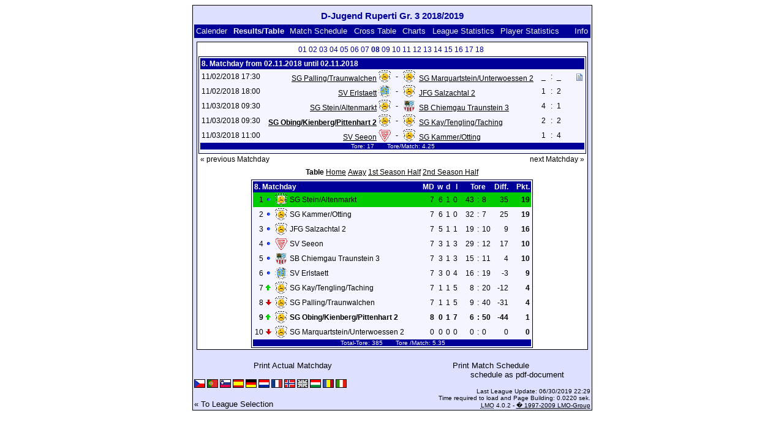

--- FILE ---
content_type: text/html; charset=UTF-8
request_url: https://klarakolumna.bplaced.net/lmo/lmo.php?action=results&file=djugendrupertigr31819.l98&endtab=8&st=8&tabtype=0&lmouserlang=English
body_size: 3628
content:
<!DOCTYPE HTML PUBLIC "-//W3C//DTD HTML 4.01 Transitional//EN"
					"http://www.w3.org/TR/html4/loose.dtd">
<html lang="de">
<head>
<title>D-Jugend Ruperti Gr. 3 2018/2019</title>
<meta http-equiv="Content-Type" content="text/html; charset=utf-8">

  <link type='text/css' rel='stylesheet' href='https://klarakolumna.bplaced.net/lmo/lmo-style-nc.php'>
  <style type='text/css'>@import url('https://klarakolumna.bplaced.net/lmo/lmo-style.php');</style>
</head>
<body>
  <div align="center">
    <table class="lmoMain" cellspacing="0" cellpadding="0" border="0">
      <tr>
        <td colspan="2" align="center"><h1>D-Jugend Ruperti Gr. 3 2018/2019</h1></td>
      </tr>
      <tr>
        <td colspan="2" align="center"></td>
      </tr>
      <tr>
        <td class="lmoMenu" align="left"><a href='/lmo/lmo.php?file=djugendrupertigr31819.l98&amp;action=cal&amp;st=8' title='Show the League Calender'>Calender</a>&nbsp;&nbsp;Results/Table&nbsp;&nbsp;<a href='/lmo/lmo.php?file=djugendrupertigr31819.l98&amp;action=program' title='Show the Match Schedule of a certain Team'>Match Schedule</a>&nbsp;&nbsp;<a href='/lmo/lmo.php?file=djugendrupertigr31819.l98&amp;action=cross' title='Show all results on one page'>Cross Table</a>&nbsp;&nbsp;<a href='/lmo/lmo.php?file=djugendrupertigr31819.l98&amp;action=graph&amp;stat1=3&amp;stat2=6' title='Show Charts'>Charts</a>&nbsp;&nbsp;<a href='/lmo/lmo.php?file=djugendrupertigr31819.l98&amp;action=stats&amp;stat1=3&amp;stat2=6' title='Show Statistics and Prognoses'>League Statistics</a>&nbsp;&nbsp;<a href='/lmo/lmo.php?file=djugendrupertigr31819.l98&amp;action=spieler' title='Show Player Statistics'>Player Statistics</a>&nbsp;&nbsp;&nbsp;&nbsp;<td class="lmoMenu" align="right"><a href='/lmo/lmo.php?file=djugendrupertigr31819.l98&amp;action=info' title='Information about this PHP-Script and its Author'>Info</a></td>
      </tr>
      <tr>
        <td colspan="2" align="center">
<table class="lmoMiddle" cellspacing="0" cellpadding="0" border="0">  <tr>
    <td align="center"><table class="lmoSubmenu" cellspacing="0" cellpadding="0" border="0">
  <tr><td align='center'><a href='/lmo/lmo.php?action=results&amp;tabtype=0&amp;file=djugendrupertigr31819.l98&amp;st=1' title='go to this Matchday'>01</a>&nbsp;</td><td align='center'><a href='/lmo/lmo.php?action=results&amp;tabtype=0&amp;file=djugendrupertigr31819.l98&amp;st=2' title='go to this Matchday'>02</a>&nbsp;</td><td align='center'><a href='/lmo/lmo.php?action=results&amp;tabtype=0&amp;file=djugendrupertigr31819.l98&amp;st=3' title='go to this Matchday'>03</a>&nbsp;</td><td align='center'><a href='/lmo/lmo.php?action=results&amp;tabtype=0&amp;file=djugendrupertigr31819.l98&amp;st=4' title='go to this Matchday'>04</a>&nbsp;</td><td align='center'><a href='/lmo/lmo.php?action=results&amp;tabtype=0&amp;file=djugendrupertigr31819.l98&amp;st=5' title='go to this Matchday'>05</a>&nbsp;</td><td align='center'><a href='/lmo/lmo.php?action=results&amp;tabtype=0&amp;file=djugendrupertigr31819.l98&amp;st=6' title='go to this Matchday'>06</a>&nbsp;</td><td align='center'><a href='/lmo/lmo.php?action=results&amp;tabtype=0&amp;file=djugendrupertigr31819.l98&amp;st=7' title='go to this Matchday'>07</a>&nbsp;</td><td align='center'>08&nbsp;</td><td align='center'><a href='/lmo/lmo.php?action=results&amp;tabtype=0&amp;file=djugendrupertigr31819.l98&amp;st=9' title='go to this Matchday'>09</a>&nbsp;</td><td align='center'><a href='/lmo/lmo.php?action=results&amp;tabtype=0&amp;file=djugendrupertigr31819.l98&amp;st=10' title='go to this Matchday'>10</a>&nbsp;</td><td align='center'><a href='/lmo/lmo.php?action=results&amp;tabtype=0&amp;file=djugendrupertigr31819.l98&amp;st=11' title='go to this Matchday'>11</a>&nbsp;</td><td align='center'><a href='/lmo/lmo.php?action=results&amp;tabtype=0&amp;file=djugendrupertigr31819.l98&amp;st=12' title='go to this Matchday'>12</a>&nbsp;</td><td align='center'><a href='/lmo/lmo.php?action=results&amp;tabtype=0&amp;file=djugendrupertigr31819.l98&amp;st=13' title='go to this Matchday'>13</a>&nbsp;</td><td align='center'><a href='/lmo/lmo.php?action=results&amp;tabtype=0&amp;file=djugendrupertigr31819.l98&amp;st=14' title='go to this Matchday'>14</a>&nbsp;</td><td align='center'><a href='/lmo/lmo.php?action=results&amp;tabtype=0&amp;file=djugendrupertigr31819.l98&amp;st=15' title='go to this Matchday'>15</a>&nbsp;</td><td align='center'><a href='/lmo/lmo.php?action=results&amp;tabtype=0&amp;file=djugendrupertigr31819.l98&amp;st=16' title='go to this Matchday'>16</a>&nbsp;</td><td align='center'><a href='/lmo/lmo.php?action=results&amp;tabtype=0&amp;file=djugendrupertigr31819.l98&amp;st=17' title='go to this Matchday'>17</a>&nbsp;</td><td align='center'><a href='/lmo/lmo.php?action=results&amp;tabtype=0&amp;file=djugendrupertigr31819.l98&amp;st=18' title='go to this Matchday'>18</a>&nbsp;</td>  </tr>
</table></td>
  </tr>  <tr>
    <td align="center"><table class="lmoInner" cellspacing="0" cellpadding="0" border="0">
  <tr>
    <th colspan="11" align="left">
    	8. Matchday from 02.11.2018 until 02.11.2018    </th>
  </tr>  <tr>    <td class="nobr">11/02/2018 17:30</td>
    <td width="2">&nbsp;</td>
    <td class="nobr" align="right"><a href="/lmo/lmo.php?action=program&amp;file=djugendrupertigr31819.l98&amp;selteam=5" title="Here you find the Match Schedule for the Team">SG Palling/Traunwalchen</a>&nbsp;<img src='https://klarakolumna.bplaced.net/lmo/img/teams/small/SG%20PallingTraunwalchen.gif' width="20" height="20"  alt='' />     </td>
    <td align="center" width="10">-</td>
    <td class="nobr" align="left"><img src='https://klarakolumna.bplaced.net/lmo/img/teams/small/SG%20MarquartsteinUnterwoessen%202.gif' width="20" height="20"  alt='' /> &nbsp;<a href="/lmo/lmo.php?action=program&amp;file=djugendrupertigr31819.l98&amp;selteam=10" title="Here you find the Match Schedule for the Team">SG Marquartstein/Unterwoessen 2</a>    </td>
    <td width="2">&nbsp;</td>
    <td align="right">_</td>
    <td align="center" width="8">:</td>
    <td align="left">_</td>    <td width="2">&nbsp;</td>
    <td class="nobr" align="left">&nbsp;&nbsp;&nbsp; <a href='#' onclick="alert(' SG Palling/Traunwalchen -  SG Marquartstein/Unterwoessen 2 _:_\n\nNote: 8:0');window.focus();return false;"><span class='popup'><img src='https://klarakolumna.bplaced.net/lmo/img/teams/small/SG%20PallingTraunwalchen.gif' width="20" height="20"  alt='' /> <strong>SG Palling/Traunwalchen</strong> - <img src='https://klarakolumna.bplaced.net/lmo/img/teams/small/SG%20MarquartsteinUnterwoessen%202.gif' width="20" height="20"  alt='' /> <strong>SG Marquartstein/Unterwoessen 2</strong> _:_<br />
<br />
<strong>Note:</strong> 8:0</span><img src='https://klarakolumna.bplaced.net/lmo/img/lmo-st2.gif' width='10' height='12' border='0' alt=''></a></td>
  </tr>  <tr>    <td class="nobr">11/02/2018 18:00</td>
    <td width="2">&nbsp;</td>
    <td class="nobr" align="right"><a href="/lmo/lmo.php?action=program&amp;file=djugendrupertigr31819.l98&amp;selteam=2" title="Here you find the Match Schedule for the Team">SV Erlstaett</a>&nbsp;<img src='https://klarakolumna.bplaced.net/lmo/img/teams/small/SV%20Erlstaett.gif' width="20" height="20"  alt='' />     </td>
    <td align="center" width="10">-</td>
    <td class="nobr" align="left"><img src='https://klarakolumna.bplaced.net/lmo/img/teams/small/JFG%20Salzachtal%202.gif' width="20" height="20"  alt='' /> &nbsp;<a href="/lmo/lmo.php?action=program&amp;file=djugendrupertigr31819.l98&amp;selteam=6" title="Here you find the Match Schedule for the Team">JFG Salzachtal 2</a>    </td>
    <td width="2">&nbsp;</td>
    <td align="right">1</td>
    <td align="center" width="8">:</td>
    <td align="left">2</td>    <td width="2">&nbsp;</td>
    <td class="nobr" align="left">&nbsp;&nbsp;&nbsp;&nbsp;</td>
  </tr>  <tr>    <td class="nobr">11/03/2018 09:30</td>
    <td width="2">&nbsp;</td>
    <td class="nobr" align="right"><a href="/lmo/lmo.php?action=program&amp;file=djugendrupertigr31819.l98&amp;selteam=8" title="Here you find the Match Schedule for the Team">SG Stein/Altenmarkt</a>&nbsp;<img src='https://klarakolumna.bplaced.net/lmo/img/teams/small/SG%20SteinAltenmarkt.gif' width="20" height="20"  alt='' />     </td>
    <td align="center" width="10">-</td>
    <td class="nobr" align="left"><img src='https://klarakolumna.bplaced.net/lmo/img/teams/small/SB%20Chiemgau%20Traunstein%203.gif' width="20" height="20"  alt='' /> &nbsp;<a href="/lmo/lmo.php?action=program&amp;file=djugendrupertigr31819.l98&amp;selteam=9" title="Here you find the Match Schedule for the Team">SB Chiemgau Traunstein 3</a>    </td>
    <td width="2">&nbsp;</td>
    <td align="right">4</td>
    <td align="center" width="8">:</td>
    <td align="left">1</td>    <td width="2">&nbsp;</td>
    <td class="nobr" align="left">&nbsp;&nbsp;&nbsp;&nbsp;</td>
  </tr>  <tr>    <td class="nobr">11/03/2018 09:30</td>
    <td width="2">&nbsp;</td>
    <td class="nobr" align="right"><a href="/lmo/lmo.php?action=program&amp;file=djugendrupertigr31819.l98&amp;selteam=3" title="Here you find the Match Schedule for the Team"><strong>SG Obing/Kienberg/Pittenhart 2</strong></a>&nbsp;<img src='https://klarakolumna.bplaced.net/lmo/img/teams/small/SG%20ObingKienbergPittenhart%202.gif' width="20" height="20"  alt='' />     </td>
    <td align="center" width="10">-</td>
    <td class="nobr" align="left"><img src='https://klarakolumna.bplaced.net/lmo/img/teams/small/SG%20KayTenglingTaching.gif' width="20" height="20"  alt='' /> &nbsp;<a href="/lmo/lmo.php?action=program&amp;file=djugendrupertigr31819.l98&amp;selteam=4" title="Here you find the Match Schedule for the Team">SG Kay/Tengling/Taching</a>    </td>
    <td width="2">&nbsp;</td>
    <td align="right">2</td>
    <td align="center" width="8">:</td>
    <td align="left">2</td>    <td width="2">&nbsp;</td>
    <td class="nobr" align="left">&nbsp;&nbsp;&nbsp;&nbsp;</td>
  </tr>  <tr>    <td class="nobr">11/03/2018 11:00</td>
    <td width="2">&nbsp;</td>
    <td class="nobr" align="right"><a href="/lmo/lmo.php?action=program&amp;file=djugendrupertigr31819.l98&amp;selteam=1" title="Here you find the Match Schedule for the Team">SV Seeon</a>&nbsp;<img src='https://klarakolumna.bplaced.net/lmo/img/teams/small/SV%20Seeon.gif' width="20" height="20"  alt='' />     </td>
    <td align="center" width="10">-</td>
    <td class="nobr" align="left"><img src='https://klarakolumna.bplaced.net/lmo/img/teams/small/SG%20KammerOtting.gif' width="20" height="20"  alt='' /> &nbsp;<a href="/lmo/lmo.php?action=program&amp;file=djugendrupertigr31819.l98&amp;selteam=7" title="Here you find the Match Schedule for the Team">SG Kammer/Otting</a>    </td>
    <td width="2">&nbsp;</td>
    <td align="right">1</td>
    <td align="center" width="8">:</td>
    <td align="left">4</td>    <td width="2">&nbsp;</td>
    <td class="nobr" align="left">&nbsp;&nbsp;&nbsp;&nbsp;</td>
  </tr>  <tr>  
    <td class="lmoFooter" align="center" width="100%" colspan="11">&nbsp;Tore: 17&nbsp;&nbsp;&nbsp;&nbsp;&nbsp;&nbsp; Tore/Match: 4.25    </td>
  </tr>  <tr>  
    <td align="center" width="100%" colspan="11"></td> 
  </tr></table></td>
  </tr>  <tr>
    <td>
      <table width="100%" cellspacing="0" cellpadding="0" border="0">
        <tr>          <td align="left">&nbsp;<a href="/lmo/lmo.php?action=results&amp;tabtype=0&amp;file=djugendrupertigr31819.l98&amp;st=7" title="previous Matchday">« previous Matchday</a>&nbsp;</td>          <td align="right">&nbsp;<a href="/lmo/lmo.php?action=results&amp;tabtype=0&amp;file=djugendrupertigr31819.l98&amp;st=9" title="next Matchday">next Matchday »</a>&nbsp;</td>        </tr>
      </table>
    </td>
  </tr>  <tr>
    <td align="center">
<table class="lmoInner" cellspacing="0" cellpadding="0" border="0">
  <caption>Table&nbsp;<a href="/lmo/lmo.php?action=results&amp;file=djugendrupertigr31819.l98&amp;endtab=8&amp;st=8&amp;tabtype=1" title="Show Table of Home Matches">Home</a>&nbsp;<a href="/lmo/lmo.php?action=results&amp;file=djugendrupertigr31819.l98&amp;endtab=8&amp;st=8&amp;tabtype=2" title="Show Table of Away Matches">Away</a>&nbsp;<a href="/lmo/lmo.php?action=results&amp;file=djugendrupertigr31819.l98&amp;endtab=8&amp;st=8&amp;tabtype=4" title="1st Season Half">1st Season Half</a>&nbsp;<a href="/lmo/lmo.php?action=results&amp;file=djugendrupertigr31819.l98&amp;endtab=8&amp;st=8&amp;tabtype=3" title="2nd Season Half">2nd Season Half</a>  </caption>  <tr>
    <th align="left" colspan="7">8. Matchday&nbsp;</th>
    <th align="right">MD</th>
    <th align="right">w</th>    <th align="right">d</th>    <th align="right">l</th>    <th style="width:2px;">&nbsp;</th>
    <th colspan="3" align="center">Tore</th>
    <th align="right">Diff.</th>    <th style="width:2px;">&nbsp;</th>
    <th  align="right">Pkt.</th>  </tr>  <tr>
    <td class="lmoTabelleMeister nobr" align="right">1</td>
        <td class="lmoTabelleMeister nobr"><img src='https://klarakolumna.bplaced.net/lmo/img/lmo-tab0.gif' width="9" height="9" border="0" alt='' /></td>
    <td class="lmoTabelleMeister nobr" align="center"><img src='https://klarakolumna.bplaced.net/lmo/img/teams/small/SG%20SteinAltenmarkt.gif' width="20" height="20"  alt='' /> </td>
    <td class="lmoTabelleMeister nobr" align="left">
    	SG Stein/Altenmarkt
    </td>
    <td class="lmoTabelleMeister nobr" style="width:2px;">&nbsp;</td>
    <td class="lmoTabelleMeister nobr">&nbsp;    </td>
    <td class="lmoTabelleMeister nobr" style="width:2px;">&nbsp;</td>
    <td class="lmoTabelleMeister nobr" align="right">7</td>
    <td class="lmoTabelleMeister nobr" align="right">6</td>    <td class="lmoTabelleMeister nobr" align="right">1</td>    <td class="lmoTabelleMeister nobr" align="right">0</td>
    <td class="lmoTabelleMeister nobr" style="width:2px;">&nbsp;</td>
    <td class="lmoTabelleMeister nobr" align="right">43</td>
    <td class="lmoTabelleMeister nobr" align="center" style="width:4px;">:</td>
    <td class="lmoTabelleMeister nobr">8</td>
    <td class="lmoTabelleMeister nobr" align="right">35</td>    <td class="lmoTabelleMeister nobr" style="width:2px;">&nbsp;</td>
    <td class="lmoTabelleMeister nobr" align="right"><strong>19</strong></td>  </tr>  <tr>
    <td class="nobr" align="right">2</td>
        <td class="nobr"><img src='https://klarakolumna.bplaced.net/lmo/img/lmo-tab0.gif' width="9" height="9" border="0" alt='' /></td>
    <td class="nobr" align="center"><img src='https://klarakolumna.bplaced.net/lmo/img/teams/small/SG%20KammerOtting.gif' width="20" height="20"  alt='' /> </td>
    <td class="nobr" align="left">
    	SG Kammer/Otting
    </td>
    <td class="nobr" style="width:2px;">&nbsp;</td>
    <td class="nobr">&nbsp;    </td>
    <td class="nobr" style="width:2px;">&nbsp;</td>
    <td class="nobr" align="right">7</td>
    <td class="nobr" align="right">6</td>    <td class="nobr" align="right">1</td>    <td class="nobr" align="right">0</td>
    <td class="nobr" style="width:2px;">&nbsp;</td>
    <td class="nobr" align="right">32</td>
    <td class="nobr" align="center" style="width:4px;">:</td>
    <td class="nobr">7</td>
    <td class="nobr" align="right">25</td>    <td class="nobr" style="width:2px;">&nbsp;</td>
    <td class="nobr" align="right"><strong>19</strong></td>  </tr>  <tr>
    <td class="nobr" align="right">3</td>
        <td class="nobr"><img src='https://klarakolumna.bplaced.net/lmo/img/lmo-tab0.gif' width="9" height="9" border="0" alt='' /></td>
    <td class="nobr" align="center"><img src='https://klarakolumna.bplaced.net/lmo/img/teams/small/JFG%20Salzachtal%202.gif' width="20" height="20"  alt='' /> </td>
    <td class="nobr" align="left">
    	JFG Salzachtal 2
    </td>
    <td class="nobr" style="width:2px;">&nbsp;</td>
    <td class="nobr">&nbsp;    </td>
    <td class="nobr" style="width:2px;">&nbsp;</td>
    <td class="nobr" align="right">7</td>
    <td class="nobr" align="right">5</td>    <td class="nobr" align="right">1</td>    <td class="nobr" align="right">1</td>
    <td class="nobr" style="width:2px;">&nbsp;</td>
    <td class="nobr" align="right">19</td>
    <td class="nobr" align="center" style="width:4px;">:</td>
    <td class="nobr">10</td>
    <td class="nobr" align="right">9</td>    <td class="nobr" style="width:2px;">&nbsp;</td>
    <td class="nobr" align="right"><strong>16</strong></td>  </tr>  <tr>
    <td class="nobr" align="right">4</td>
        <td class="nobr"><img src='https://klarakolumna.bplaced.net/lmo/img/lmo-tab0.gif' width="9" height="9" border="0" alt='' /></td>
    <td class="nobr" align="center"><img src='https://klarakolumna.bplaced.net/lmo/img/teams/small/SV%20Seeon.gif' width="20" height="20"  alt='' /> </td>
    <td class="nobr" align="left">
    	SV Seeon
    </td>
    <td class="nobr" style="width:2px;">&nbsp;</td>
    <td class="nobr">&nbsp;    </td>
    <td class="nobr" style="width:2px;">&nbsp;</td>
    <td class="nobr" align="right">7</td>
    <td class="nobr" align="right">3</td>    <td class="nobr" align="right">1</td>    <td class="nobr" align="right">3</td>
    <td class="nobr" style="width:2px;">&nbsp;</td>
    <td class="nobr" align="right">29</td>
    <td class="nobr" align="center" style="width:4px;">:</td>
    <td class="nobr">12</td>
    <td class="nobr" align="right">17</td>    <td class="nobr" style="width:2px;">&nbsp;</td>
    <td class="nobr" align="right"><strong>10</strong></td>  </tr>  <tr>
    <td class="nobr" align="right">5</td>
        <td class="nobr"><img src='https://klarakolumna.bplaced.net/lmo/img/lmo-tab0.gif' width="9" height="9" border="0" alt='' /></td>
    <td class="nobr" align="center"><img src='https://klarakolumna.bplaced.net/lmo/img/teams/small/SB%20Chiemgau%20Traunstein%203.gif' width="20" height="20"  alt='' /> </td>
    <td class="nobr" align="left">
    	SB Chiemgau Traunstein 3
    </td>
    <td class="nobr" style="width:2px;">&nbsp;</td>
    <td class="nobr">&nbsp;    </td>
    <td class="nobr" style="width:2px;">&nbsp;</td>
    <td class="nobr" align="right">7</td>
    <td class="nobr" align="right">3</td>    <td class="nobr" align="right">1</td>    <td class="nobr" align="right">3</td>
    <td class="nobr" style="width:2px;">&nbsp;</td>
    <td class="nobr" align="right">15</td>
    <td class="nobr" align="center" style="width:4px;">:</td>
    <td class="nobr">11</td>
    <td class="nobr" align="right">4</td>    <td class="nobr" style="width:2px;">&nbsp;</td>
    <td class="nobr" align="right"><strong>10</strong></td>  </tr>  <tr>
    <td class="nobr" align="right">6</td>
        <td class="nobr"><img src='https://klarakolumna.bplaced.net/lmo/img/lmo-tab0.gif' width="9" height="9" border="0" alt='' /></td>
    <td class="nobr" align="center"><img src='https://klarakolumna.bplaced.net/lmo/img/teams/small/SV%20Erlstaett.gif' width="20" height="20"  alt='' /> </td>
    <td class="nobr" align="left">
    	SV Erlstaett
    </td>
    <td class="nobr" style="width:2px;">&nbsp;</td>
    <td class="nobr">&nbsp;    </td>
    <td class="nobr" style="width:2px;">&nbsp;</td>
    <td class="nobr" align="right">7</td>
    <td class="nobr" align="right">3</td>    <td class="nobr" align="right">0</td>    <td class="nobr" align="right">4</td>
    <td class="nobr" style="width:2px;">&nbsp;</td>
    <td class="nobr" align="right">16</td>
    <td class="nobr" align="center" style="width:4px;">:</td>
    <td class="nobr">19</td>
    <td class="nobr" align="right">-3</td>    <td class="nobr" style="width:2px;">&nbsp;</td>
    <td class="nobr" align="right"><strong>9</strong></td>  </tr>  <tr>
    <td class="nobr" align="right">7</td>
        <td class="nobr"><img src='https://klarakolumna.bplaced.net/lmo/img/lmo-tab1.gif' width="9" height="9" border="0" alt='' /></td>
    <td class="nobr" align="center"><img src='https://klarakolumna.bplaced.net/lmo/img/teams/small/SG%20KayTenglingTaching.gif' width="20" height="20"  alt='' /> </td>
    <td class="nobr" align="left">
    	SG Kay/Tengling/Taching
    </td>
    <td class="nobr" style="width:2px;">&nbsp;</td>
    <td class="nobr">&nbsp;    </td>
    <td class="nobr" style="width:2px;">&nbsp;</td>
    <td class="nobr" align="right">7</td>
    <td class="nobr" align="right">1</td>    <td class="nobr" align="right">1</td>    <td class="nobr" align="right">5</td>
    <td class="nobr" style="width:2px;">&nbsp;</td>
    <td class="nobr" align="right">8</td>
    <td class="nobr" align="center" style="width:4px;">:</td>
    <td class="nobr">20</td>
    <td class="nobr" align="right">-12</td>    <td class="nobr" style="width:2px;">&nbsp;</td>
    <td class="nobr" align="right"><strong>4</strong></td>  </tr>  <tr>
    <td class="nobr" align="right">8</td>
        <td class="nobr"><img src='https://klarakolumna.bplaced.net/lmo/img/lmo-tab2.gif' width="9" height="9" border="0" alt='' /></td>
    <td class="nobr" align="center"><img src='https://klarakolumna.bplaced.net/lmo/img/teams/small/SG%20PallingTraunwalchen.gif' width="20" height="20"  alt='' /> </td>
    <td class="nobr" align="left">
    	SG Palling/Traunwalchen
    </td>
    <td class="nobr" style="width:2px;">&nbsp;</td>
    <td class="nobr">&nbsp;    </td>
    <td class="nobr" style="width:2px;">&nbsp;</td>
    <td class="nobr" align="right">7</td>
    <td class="nobr" align="right">1</td>    <td class="nobr" align="right">1</td>    <td class="nobr" align="right">5</td>
    <td class="nobr" style="width:2px;">&nbsp;</td>
    <td class="nobr" align="right">9</td>
    <td class="nobr" align="center" style="width:4px;">:</td>
    <td class="nobr">40</td>
    <td class="nobr" align="right">-31</td>    <td class="nobr" style="width:2px;">&nbsp;</td>
    <td class="nobr" align="right"><strong>4</strong></td>  </tr>  <tr>
    <td class="nobr" align="right"><strong>9</strong></td>
        <td class="nobr"><img src='https://klarakolumna.bplaced.net/lmo/img/lmo-tab1.gif' width="9" height="9" border="0" alt='' /></td>
    <td class="nobr" align="center"><img src='https://klarakolumna.bplaced.net/lmo/img/teams/small/SG%20ObingKienbergPittenhart%202.gif' width="20" height="20"  alt='' /> </td>
    <td class="nobr" align="left">
    	<strong>SG Obing/Kienberg/Pittenhart 2</strong>
    </td>
    <td class="nobr" style="width:2px;">&nbsp;</td>
    <td class="nobr">&nbsp;    </td>
    <td class="nobr" style="width:2px;">&nbsp;</td>
    <td class="nobr" align="right"><strong>8</strong></td>
    <td class="nobr" align="right"><strong>0</strong></td>    <td class="nobr" align="right"><strong>1</strong></td>    <td class="nobr" align="right"><strong>7</strong></td>
    <td class="nobr" style="width:2px;">&nbsp;</td>
    <td class="nobr" align="right"><strong>6</strong></td>
    <td class="nobr" align="center" style="width:4px;"><strong>:</strong></td>
    <td class="nobr"><strong>50</strong></td>
    <td class="nobr" align="right"><strong>-44</strong></td>    <td class="nobr" style="width:2px;">&nbsp;</td>
    <td class="nobr" align="right"><strong>1</strong></td>  </tr>  <tr>
    <td class="nobr" align="right">10</td>
        <td class="nobr"><img src='https://klarakolumna.bplaced.net/lmo/img/lmo-tab2.gif' width="9" height="9" border="0" alt='' /></td>
    <td class="nobr" align="center"><img src='https://klarakolumna.bplaced.net/lmo/img/teams/small/SG%20MarquartsteinUnterwoessen%202.gif' width="20" height="20"  alt='' /> </td>
    <td class="nobr" align="left">
    	SG Marquartstein/Unterwoessen 2
    </td>
    <td class="nobr" style="width:2px;">&nbsp;</td>
    <td class="nobr">&nbsp;    </td>
    <td class="nobr" style="width:2px;">&nbsp;</td>
    <td class="nobr" align="right">0</td>
    <td class="nobr" align="right">0</td>    <td class="nobr" align="right">0</td>    <td class="nobr" align="right">0</td>
    <td class="nobr" style="width:2px;">&nbsp;</td>
    <td class="nobr" align="right">0</td>
    <td class="nobr" align="center" style="width:4px;">:</td>
    <td class="nobr">0</td>
    <td class="nobr" align="right">0</td>    <td class="nobr" style="width:2px;">&nbsp;</td>
    <td class="nobr" align="right"><strong>0</strong></td>  </tr>  <tr>
    <td class="lmoFooter" align="center" colspan="22">&nbsp;Total-Tore: 385&nbsp;&nbsp;&nbsp;&nbsp;&nbsp;&nbsp; Tore&nbsp;/Match: 5.35    </td>
  </tr>
</table></td>
  </tr>
</table></td>
      </tr>
      <tr>
        <td colspan="2" align="center">        <table width="100%" cellspacing="0" cellpadding="0" border="0">
          <tr>           <td align="center"><a href='https://klarakolumna.bplaced.net/lmo/output/djugendrupertigr31819.l98-st.html' title='Print Aktual Matchday'>Print Actual Matchday</a>&nbsp;            </td>
            <td align="center"><a href='https://klarakolumna.bplaced.net/lmo/output/djugendrupertigr31819.l98-sp.html' title='Print Match Schedule'>Print Match Schedule</a>&nbsp;            </td>
          </tr>
        </table>  <table width="100%" cellspacing="0" cellpadding="0" border="0">
      <tr><td align="center" width='37%'>
  </td>
  <td align="center">
  &nbsp;
  </td>
        <td align="center" width='37%'>
          <a target='_blank' href='https://klarakolumna.bplaced.net/lmo/addon/pdf/pdf-spielplan.php?file=djugendrupertigr31819.l98' title='Creates schedule as a pdf-document'>
  schedule as pdf-document</a>        </td>
      </tr>
  </table>
</td>
      </tr>
      <tr>
        <td class="lmoFooter" colspan="2" align="left"><a href='/lmo/lmo.php?action=results&amp;file=djugendrupertigr31819.l98&amp;endtab=8&amp;st=8&amp;tabtype=0&amp;lmouserlang=Cestina' title='Cestina'><img src='https://klarakolumna.bplaced.net/lmo/img/Cestina.gif' border='1' title='Cestina' alt='Cestina'></a> <a href='/lmo/lmo.php?action=results&amp;file=djugendrupertigr31819.l98&amp;endtab=8&amp;st=8&amp;tabtype=0&amp;lmouserlang=Portugues' title='Portugues'><img src='https://klarakolumna.bplaced.net/lmo/img/Portugues.gif' border='1' title='Portugues' alt='Portugues'></a> <a href='/lmo/lmo.php?action=results&amp;file=djugendrupertigr31819.l98&amp;endtab=8&amp;st=8&amp;tabtype=0&amp;lmouserlang=Slovenskega' title='Slovenskega'><img src='https://klarakolumna.bplaced.net/lmo/img/Slovenskega.gif' border='1' title='Slovenskega' alt='Slovenskega'></a> <a href='/lmo/lmo.php?action=results&amp;file=djugendrupertigr31819.l98&amp;endtab=8&amp;st=8&amp;tabtype=0&amp;lmouserlang=Espanol' title='Espanol'><img src='https://klarakolumna.bplaced.net/lmo/img/Espanol.gif' border='1' title='Espanol' alt='Espanol'></a> <a href='/lmo/lmo.php?action=results&amp;file=djugendrupertigr31819.l98&amp;endtab=8&amp;st=8&amp;tabtype=0&amp;lmouserlang=Deutsch' title='Deutsch'><img src='https://klarakolumna.bplaced.net/lmo/img/Deutsch.gif' border='1' title='Deutsch' alt='Deutsch'></a> <a href='/lmo/lmo.php?action=results&amp;file=djugendrupertigr31819.l98&amp;endtab=8&amp;st=8&amp;tabtype=0&amp;lmouserlang=Nederlands' title='Nederlands'><img src='https://klarakolumna.bplaced.net/lmo/img/Nederlands.gif' border='1' title='Nederlands' alt='Nederlands'></a> <a href='/lmo/lmo.php?action=results&amp;file=djugendrupertigr31819.l98&amp;endtab=8&amp;st=8&amp;tabtype=0&amp;lmouserlang=Francais' title='Francais'><img src='https://klarakolumna.bplaced.net/lmo/img/Francais.gif' border='1' title='Francais' alt='Francais'></a> <a href='/lmo/lmo.php?action=results&amp;file=djugendrupertigr31819.l98&amp;endtab=8&amp;st=8&amp;tabtype=0&amp;lmouserlang=Norsk' title='Norsk'><img src='https://klarakolumna.bplaced.net/lmo/img/Norsk.gif' border='1' title='Norsk' alt='Norsk'></a> <img title='English' src='https://klarakolumna.bplaced.net/lmo/img/English.selected.gif' border='1' alt='English'> <a href='/lmo/lmo.php?action=results&amp;file=djugendrupertigr31819.l98&amp;endtab=8&amp;st=8&amp;tabtype=0&amp;lmouserlang=Magyar' title='Magyar'><img src='https://klarakolumna.bplaced.net/lmo/img/Magyar.gif' border='1' title='Magyar' alt='Magyar'></a> <a href='/lmo/lmo.php?action=results&amp;file=djugendrupertigr31819.l98&amp;endtab=8&amp;st=8&amp;tabtype=0&amp;lmouserlang=Romanian' title='Romanian'><img src='https://klarakolumna.bplaced.net/lmo/img/Romanian.gif' border='1' title='Romanian' alt='Romanian'></a> <a href='/lmo/lmo.php?action=results&amp;file=djugendrupertigr31819.l98&amp;endtab=8&amp;st=8&amp;tabtype=0&amp;lmouserlang=Italiano' title='Italiano'><img src='https://klarakolumna.bplaced.net/lmo/img/Italiano.gif' border='1' title='Italiano' alt='Italiano'></a> &nbsp;</td>
      </tr>
      <tr>
        <td colspan="2">
          <table width="100%" cellspacing="0" cellpadding="0" border="0">
            <tr>
              <td valign="bottom" align="left"><a href='/lmo/lmo.php' title='Here you can open a different League'>« To League Selection</a>&nbsp;&nbsp;&nbsp;</td>
              <td class="lmoFooter" valign="bottom" align="right">Last League Update:&nbsp;06/30/2019 22:29<br>Time required to load and Page Building: 0.0220 sek.<br><acronym title="Liga Manager Online">LMO</acronym> 4.0.2 - <a href="http://www.liga-manager-online.de/" title="Click here to get informations about this script">� 1997-2009 LMO-Group</a></td>
            </tr>
    	    </table>
        </td>
      </tr>
    </table>
  </div>
</body>
</html>